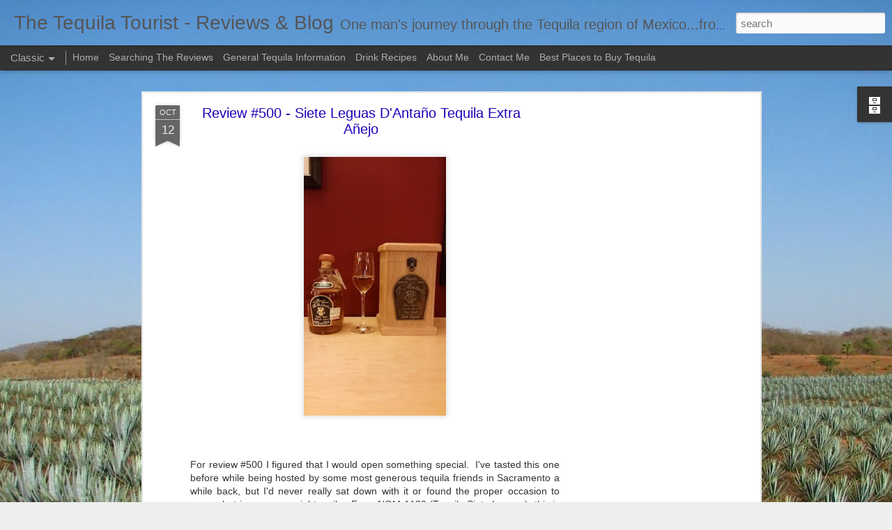

--- FILE ---
content_type: text/html; charset=UTF-8
request_url: http://www.tequilatourist.com/2016/10/review-500-siete-leguas-dantano-tequila.html
body_size: 5271
content:
<!DOCTYPE html>
<html class='v2' dir='ltr' lang='en'>
<head>
<link href='https://www.blogger.com/static/v1/widgets/335934321-css_bundle_v2.css' rel='stylesheet' type='text/css'/>
<meta content='text/html; charset=UTF-8' http-equiv='Content-Type'/>
<meta content='blogger' name='generator'/>
<link href='http://www.tequilatourist.com/favicon.ico' rel='icon' type='image/x-icon'/>
<link href='http://www.tequilatourist.com/2016/10/review-500-siete-leguas-dantano-tequila.html' rel='canonical'/>
<link rel="alternate" type="application/atom+xml" title="The Tequila Tourist - Reviews &amp; Blog - Atom" href="http://www.tequilatourist.com/feeds/posts/default" />
<link rel="alternate" type="application/rss+xml" title="The Tequila Tourist - Reviews &amp; Blog - RSS" href="http://www.tequilatourist.com/feeds/posts/default?alt=rss" />
<link rel="service.post" type="application/atom+xml" title="The Tequila Tourist - Reviews &amp; Blog - Atom" href="https://www.blogger.com/feeds/3277253936234151036/posts/default" />

<link rel="alternate" type="application/atom+xml" title="The Tequila Tourist - Reviews &amp; Blog - Atom" href="http://www.tequilatourist.com/feeds/9148096461609833904/comments/default" />
<!--Can't find substitution for tag [blog.ieCssRetrofitLinks]-->
<link href='https://blogger.googleusercontent.com/img/b/R29vZ2xl/AVvXsEiQ7XGRMOIxk3t1BVljN5wtuPj7wPN3RzDzajYF52KWiLufH1NLVZH6MUK6QRG9LktoaDv893sCu0_yPvQK0DmX4YPtycTkoYpM_GgCwv37P7018a8dxrIbD7SQKRgcRcpKraW1NutE_zE/s400/7L+Dantano.jpg' rel='image_src'/>
<meta content='http://www.tequilatourist.com/2016/10/review-500-siete-leguas-dantano-tequila.html' property='og:url'/>
<meta content='Review #500 - Siete Leguas D&#39;Antaño Tequila Extra Añejo' property='og:title'/>
<meta content='    For review #500 I figured that I would open something special.  I&#39;ve tasted this one before while being hosted by some most generous teq...' property='og:description'/>
<meta content='https://blogger.googleusercontent.com/img/b/R29vZ2xl/AVvXsEiQ7XGRMOIxk3t1BVljN5wtuPj7wPN3RzDzajYF52KWiLufH1NLVZH6MUK6QRG9LktoaDv893sCu0_yPvQK0DmX4YPtycTkoYpM_GgCwv37P7018a8dxrIbD7SQKRgcRcpKraW1NutE_zE/w1200-h630-p-k-no-nu/7L+Dantano.jpg' property='og:image'/>
<title>The Tequila Tourist - Reviews &amp; Blog: Review #500 - Siete Leguas D'Antaño Tequila Extra Añejo</title>
<meta content='!' name='fragment'/>
<meta content='dynamic' name='blogger-template'/>
<meta content='IE=9,chrome=1' http-equiv='X-UA-Compatible'/>
<meta content='initial-scale=1.0, maximum-scale=1.0, user-scalable=no, width=device-width' name='viewport'/>
<style id='page-skin-1' type='text/css'><!--
/*-----------------------------------------------
Blogger Template Style
Name: Dynamic Views
----------------------------------------------- */
/* Variable definitions
====================
<Variable name="keycolor" description="Main Color" type="color" default="#ffffff"
variants="#2b256f,#00b2b4,#4ba976,#696f00,#b38f00,#f07300,#d0422c,#f37a86,#7b5341"/>
<Group description="Page">
<Variable name="page.text.font" description="Font" type="font"
default="'Helvetica Neue Light', HelveticaNeue-Light, 'Helvetica Neue', Helvetica, Arial, sans-serif"/>
<Variable name="page.text.color" description="Text Color" type="color"
default="#333333" variants="#333333"/>
<Variable name="body.background.color" description="Background Color" type="color"
default="#EEEEEE"
variants="#dfdfea,#d9f4f4,#e4f2eb,#e9ead9,#f4eed9,#fdead9,#f8e3e0,#fdebed,#ebe5e3"/>
</Group>
<Variable name="body.background" description="Body Background" type="background"
color="#EEEEEE" default="$(color) none repeat scroll top left"/>
<Group description="Header">
<Variable name="header.background.color" description="Background Color" type="color"
default="#F3F3F3" variants="#F3F3F3"/>
</Group>
<Group description="Header Bar">
<Variable name="primary.color" description="Background Color" type="color"
default="#333333" variants="#2b256f,#00b2b4,#4ba976,#696f00,#b38f00,#f07300,#d0422c,#f37a86,#7b5341"/>
<Variable name="menu.font" description="Font" type="font"
default="'Helvetica Neue Light', HelveticaNeue-Light, 'Helvetica Neue', Helvetica, Arial, sans-serif"/>
<Variable name="menu.text.color" description="Text Color" type="color"
default="#FFFFFF" variants="#FFFFFF"/>
</Group>
<Group description="Links">
<Variable name="link.font" description="Link Text" type="font"
default="'Helvetica Neue Light', HelveticaNeue-Light, 'Helvetica Neue', Helvetica, Arial, sans-serif"/>
<Variable name="link.color" description="Link Color" type="color"
default="#009EB8"
variants="#2b256f,#00b2b4,#4ba976,#696f00,#b38f00,#f07300,#d0422c,#f37a86,#7b5341"/>
<Variable name="link.hover.color" description="Link Hover Color" type="color"
default="#009EB8"
variants="#2b256f,#00b2b4,#4ba976,#696f00,#b38f00,#f07300,#d0422c,#f37a86,#7b5341"/>
<Variable name="link.visited.color" description="Link Visited Color" type="color"
default="#009EB8"
variants="#2b256f,#00b2b4,#4ba976,#696f00,#b38f00,#f07300,#d0422c,#f37a86,#7b5341"/>
</Group>
<Group description="Blog Title">
<Variable name="blog.title.font" description="Font" type="font"
default="'Helvetica Neue Light', HelveticaNeue-Light, 'Helvetica Neue', Helvetica, Arial, sans-serif"/>
<Variable name="blog.title.color" description="Color" type="color"
default="#555555" variants="#555555"/>
</Group>
<Group description="Blog Description">
<Variable name="blog.description.font" description="Font" type="font"
default="'Helvetica Neue Light', HelveticaNeue-Light, 'Helvetica Neue', Helvetica, Arial, sans-serif"/>
<Variable name="blog.description.color" description="Color" type="color"
default="#555555" variants="#555555"/>
</Group>
<Group description="Post Title">
<Variable name="post.title.font" description="Font" type="font"
default="'Helvetica Neue Light', HelveticaNeue-Light, 'Helvetica Neue', Helvetica, Arial, sans-serif"/>
<Variable name="post.title.color" description="Color" type="color"
default="#333333" variants="#333333"/>
</Group>
<Group description="Date Ribbon">
<Variable name="ribbon.color" description="Color" type="color"
default="#666666" variants="#2b256f,#00b2b4,#4ba976,#696f00,#b38f00,#f07300,#d0422c,#f37a86,#7b5341"/>
<Variable name="ribbon.hover.color" description="Hover Color" type="color"
default="#AD3A2B" variants="#AD3A2B"/>
</Group>
<Variable name="blitzview" description="Initial view type" type="string" default="sidebar"/>
*/
/* BEGIN CUT */
{
"font:Text": "'Helvetica Neue Light', HelveticaNeue-Light, 'Helvetica Neue', Helvetica, Arial, sans-serif",
"color:Text": "#333333",
"image:Background": "#EEEEEE url(http://1.bp.blogspot.com/-up7o4YRovmk/T6Gn2lg7x_I/AAAAAAAABiY/BV9afignrdY/s1600/IMG_3548.JPG) repeat-y scroll top center",
"color:Background": "#EEEEEE",
"color:Header Background": "#F3F3F3",
"color:Primary": "#333333",
"color:Menu Text": "#FFFFFF",
"font:Menu": "'Helvetica Neue Light', HelveticaNeue-Light, 'Helvetica Neue', Helvetica, Arial, sans-serif",
"font:Link": "'Helvetica Neue Light', HelveticaNeue-Light, 'Helvetica Neue', Helvetica, Arial, sans-serif",
"color:Link": "#009EB8",
"color:Link Visited": "#009EB8",
"color:Link Hover": "#009EB8",
"font:Blog Title": "normal normal 100% Impact, sans-serif",
"color:Blog Title": "#555555",
"font:Blog Description": "normal normal 12px Arial, Tahoma, Helvetica, FreeSans, sans-serif",
"color:Blog Description": "#555555",
"font:Post Title": "italic bold 100% Arial, Tahoma, Helvetica, FreeSans, sans-serif",
"color:Post Title": "#1900b8",
"color:Ribbon": "#666666",
"color:Ribbon Hover": "#AD3A2B",
"view": "classic"
}
/* END CUT */

--></style>
<style id='template-skin-1' type='text/css'><!--
body {
min-width: 960px;
}
.column-center-outer {
margin-top: 46px;
}
.content-outer, .content-fauxcolumn-outer, .region-inner {
min-width: 960px;
max-width: 960px;
_width: 960px;
}
.main-inner .columns {
padding-left: 0;
padding-right: 310px;
}
.main-inner .fauxcolumn-center-outer {
left: 0;
right: 310px;
/* IE6 does not respect left and right together */
_width: expression(this.parentNode.offsetWidth -
parseInt("0") -
parseInt("310px") + 'px');
}
.main-inner .fauxcolumn-left-outer {
width: 0;
}
.main-inner .fauxcolumn-right-outer {
width: 310px;
}
.main-inner .column-left-outer {
width: 0;
right: 100%;
margin-left: -0;
}
.main-inner .column-right-outer {
width: 310px;
margin-right: -310px;
}
#layout {
min-width: 0;
}
#layout .content-outer {
min-width: 0;
width: 800px;
}
#layout .region-inner {
min-width: 0;
width: auto;
}
--></style>
<script src='//www.blogblog.com/dynamicviews/2dfa401275732ff9/js/common.js' type='text/javascript'></script>
<script src='//www.blogblog.com/dynamicviews/2dfa401275732ff9/js/classic.js' type='text/javascript'></script>
<script src='//www.blogblog.com/dynamicviews/4224c15c4e7c9321/js/comments.js'></script>
<script type='text/javascript'>
        (function(i,s,o,g,r,a,m){i['GoogleAnalyticsObject']=r;i[r]=i[r]||function(){
        (i[r].q=i[r].q||[]).push(arguments)},i[r].l=1*new Date();a=s.createElement(o),
        m=s.getElementsByTagName(o)[0];a.async=1;a.src=g;m.parentNode.insertBefore(a,m)
        })(window,document,'script','https://www.google-analytics.com/analytics.js','ga');
        ga('create', 'UA-34294270-1', 'auto', 'blogger');
        ga('blogger.send', 'pageview');
      </script>
<link href='https://www.blogger.com/dyn-css/authorization.css?targetBlogID=3277253936234151036&amp;zx=c603b5cc-142b-49fd-bec7-8aee432dbfb4' media='none' onload='if(media!=&#39;all&#39;)media=&#39;all&#39;' rel='stylesheet'/><noscript><link href='https://www.blogger.com/dyn-css/authorization.css?targetBlogID=3277253936234151036&amp;zx=c603b5cc-142b-49fd-bec7-8aee432dbfb4' rel='stylesheet'/></noscript>
<meta name='google-adsense-platform-account' content='ca-host-pub-1556223355139109'/>
<meta name='google-adsense-platform-domain' content='blogspot.com'/>

<!-- data-ad-client=ca-pub-2542780461161407 -->

</head>
<body class='variant-classic'>
<div class='content'>
<div class='content-outer'>
<div class='fauxborder-left content-fauxborder-left'>
<div class='content-inner'>
<div class='main-outer'>
<div class='fauxborder-left main-fauxborder-left'>
<div class='region-inner main-inner'>
<div class='columns fauxcolumns'>
<div class='column-center-outer'>
<div class='column-center-inner'>
<div class='main section' id='main'>
</div>
</div>
</div>
<div class='column-right-outer'>
<div class='column-right-inner'>
<aside>
<div class='sidebar section' id='sidebar-right-1'>
</div>
</aside>
</div>
</div>
<div style='clear: both'></div>
</div>
</div>
</div>
</div>
</div>
</div>
</div>
</div>
<script language='javascript' type='text/javascript'>
        window.onload = function() {
          blogger.ui().configure().view();
        };
      </script>

<script type="text/javascript" src="https://www.blogger.com/static/v1/widgets/3845888474-widgets.js"></script>
<script type='text/javascript'>
window['__wavt'] = 'AOuZoY6jaNd1v3y0MyEaU20mIZ26NWPybA:1768366991647';_WidgetManager._Init('//www.blogger.com/rearrange?blogID\x3d3277253936234151036','//www.tequilatourist.com/2016/10/review-500-siete-leguas-dantano-tequila.html','3277253936234151036');
_WidgetManager._SetDataContext([{'name': 'blog', 'data': {'blogId': '3277253936234151036', 'title': 'The Tequila Tourist - Reviews \x26amp; Blog', 'url': 'http://www.tequilatourist.com/2016/10/review-500-siete-leguas-dantano-tequila.html', 'canonicalUrl': 'http://www.tequilatourist.com/2016/10/review-500-siete-leguas-dantano-tequila.html', 'homepageUrl': 'http://www.tequilatourist.com/', 'searchUrl': 'http://www.tequilatourist.com/search', 'canonicalHomepageUrl': 'http://www.tequilatourist.com/', 'blogspotFaviconUrl': 'http://www.tequilatourist.com/favicon.ico', 'bloggerUrl': 'https://www.blogger.com', 'hasCustomDomain': true, 'httpsEnabled': false, 'enabledCommentProfileImages': true, 'gPlusViewType': 'FILTERED_POSTMOD', 'adultContent': false, 'analyticsAccountNumber': 'UA-34294270-1', 'encoding': 'UTF-8', 'locale': 'en', 'localeUnderscoreDelimited': 'en', 'languageDirection': 'ltr', 'isPrivate': false, 'isMobile': false, 'isMobileRequest': false, 'mobileClass': '', 'isPrivateBlog': false, 'isDynamicViewsAvailable': true, 'feedLinks': '\x3clink rel\x3d\x22alternate\x22 type\x3d\x22application/atom+xml\x22 title\x3d\x22The Tequila Tourist - Reviews \x26amp; Blog - Atom\x22 href\x3d\x22http://www.tequilatourist.com/feeds/posts/default\x22 /\x3e\n\x3clink rel\x3d\x22alternate\x22 type\x3d\x22application/rss+xml\x22 title\x3d\x22The Tequila Tourist - Reviews \x26amp; Blog - RSS\x22 href\x3d\x22http://www.tequilatourist.com/feeds/posts/default?alt\x3drss\x22 /\x3e\n\x3clink rel\x3d\x22service.post\x22 type\x3d\x22application/atom+xml\x22 title\x3d\x22The Tequila Tourist - Reviews \x26amp; Blog - Atom\x22 href\x3d\x22https://www.blogger.com/feeds/3277253936234151036/posts/default\x22 /\x3e\n\n\x3clink rel\x3d\x22alternate\x22 type\x3d\x22application/atom+xml\x22 title\x3d\x22The Tequila Tourist - Reviews \x26amp; Blog - Atom\x22 href\x3d\x22http://www.tequilatourist.com/feeds/9148096461609833904/comments/default\x22 /\x3e\n', 'meTag': '', 'adsenseClientId': 'ca-pub-2542780461161407', 'adsenseHostId': 'ca-host-pub-1556223355139109', 'adsenseHasAds': true, 'adsenseAutoAds': false, 'boqCommentIframeForm': true, 'loginRedirectParam': '', 'view': '', 'dynamicViewsCommentsSrc': '//www.blogblog.com/dynamicviews/4224c15c4e7c9321/js/comments.js', 'dynamicViewsScriptSrc': '//www.blogblog.com/dynamicviews/2dfa401275732ff9', 'plusOneApiSrc': 'https://apis.google.com/js/platform.js', 'disableGComments': true, 'interstitialAccepted': false, 'sharing': {'platforms': [{'name': 'Get link', 'key': 'link', 'shareMessage': 'Get link', 'target': ''}, {'name': 'Facebook', 'key': 'facebook', 'shareMessage': 'Share to Facebook', 'target': 'facebook'}, {'name': 'BlogThis!', 'key': 'blogThis', 'shareMessage': 'BlogThis!', 'target': 'blog'}, {'name': 'X', 'key': 'twitter', 'shareMessage': 'Share to X', 'target': 'twitter'}, {'name': 'Pinterest', 'key': 'pinterest', 'shareMessage': 'Share to Pinterest', 'target': 'pinterest'}, {'name': 'Email', 'key': 'email', 'shareMessage': 'Email', 'target': 'email'}], 'disableGooglePlus': true, 'googlePlusShareButtonWidth': 0, 'googlePlusBootstrap': '\x3cscript type\x3d\x22text/javascript\x22\x3ewindow.___gcfg \x3d {\x27lang\x27: \x27en\x27};\x3c/script\x3e'}, 'hasCustomJumpLinkMessage': false, 'jumpLinkMessage': 'Read more', 'pageType': 'item', 'postId': '9148096461609833904', 'postImageThumbnailUrl': 'https://blogger.googleusercontent.com/img/b/R29vZ2xl/AVvXsEiQ7XGRMOIxk3t1BVljN5wtuPj7wPN3RzDzajYF52KWiLufH1NLVZH6MUK6QRG9LktoaDv893sCu0_yPvQK0DmX4YPtycTkoYpM_GgCwv37P7018a8dxrIbD7SQKRgcRcpKraW1NutE_zE/s72-c/7L+Dantano.jpg', 'postImageUrl': 'https://blogger.googleusercontent.com/img/b/R29vZ2xl/AVvXsEiQ7XGRMOIxk3t1BVljN5wtuPj7wPN3RzDzajYF52KWiLufH1NLVZH6MUK6QRG9LktoaDv893sCu0_yPvQK0DmX4YPtycTkoYpM_GgCwv37P7018a8dxrIbD7SQKRgcRcpKraW1NutE_zE/s400/7L+Dantano.jpg', 'pageName': 'Review #500 - Siete Leguas D\x27Anta\xf1o Tequila Extra A\xf1ejo', 'pageTitle': 'The Tequila Tourist - Reviews \x26amp; Blog: Review #500 - Siete Leguas D\x27Anta\xf1o Tequila Extra A\xf1ejo'}}, {'name': 'features', 'data': {}}, {'name': 'messages', 'data': {'edit': 'Edit', 'linkCopiedToClipboard': 'Link copied to clipboard!', 'ok': 'Ok', 'postLink': 'Post Link'}}, {'name': 'skin', 'data': {'vars': {'link_color': '#009EB8', 'post_title_color': '#1900b8', 'blog_description_font': 'normal normal 12px Arial, Tahoma, Helvetica, FreeSans, sans-serif', 'body_background_color': '#EEEEEE', 'ribbon_color': '#666666', 'body_background': '#EEEEEE url(http://1.bp.blogspot.com/-up7o4YRovmk/T6Gn2lg7x_I/AAAAAAAABiY/BV9afignrdY/s1600/IMG_3548.JPG) repeat-y scroll top center', 'blitzview': 'classic', 'link_visited_color': '#009EB8', 'link_hover_color': '#009EB8', 'header_background_color': '#F3F3F3', 'keycolor': '#ffffff', 'page_text_font': '\x27Helvetica Neue Light\x27, HelveticaNeue-Light, \x27Helvetica Neue\x27, Helvetica, Arial, sans-serif', 'blog_title_color': '#555555', 'ribbon_hover_color': '#AD3A2B', 'blog_title_font': 'normal normal 100% Impact, sans-serif', 'link_font': '\x27Helvetica Neue Light\x27, HelveticaNeue-Light, \x27Helvetica Neue\x27, Helvetica, Arial, sans-serif', 'menu_font': '\x27Helvetica Neue Light\x27, HelveticaNeue-Light, \x27Helvetica Neue\x27, Helvetica, Arial, sans-serif', 'primary_color': '#333333', 'page_text_color': '#333333', 'post_title_font': 'italic bold 100% Arial, Tahoma, Helvetica, FreeSans, sans-serif', 'blog_description_color': '#555555', 'menu_text_color': '#FFFFFF'}, 'override': '', 'url': 'blitz.css'}}, {'name': 'template', 'data': {'name': 'Dynamic Views', 'localizedName': 'Dynamic Views', 'isResponsive': false, 'isAlternateRendering': false, 'isCustom': false, 'variant': 'classic', 'variantId': 'classic'}}, {'name': 'view', 'data': {'classic': {'name': 'classic', 'url': '?view\x3dclassic'}, 'flipcard': {'name': 'flipcard', 'url': '?view\x3dflipcard'}, 'magazine': {'name': 'magazine', 'url': '?view\x3dmagazine'}, 'mosaic': {'name': 'mosaic', 'url': '?view\x3dmosaic'}, 'sidebar': {'name': 'sidebar', 'url': '?view\x3dsidebar'}, 'snapshot': {'name': 'snapshot', 'url': '?view\x3dsnapshot'}, 'timeslide': {'name': 'timeslide', 'url': '?view\x3dtimeslide'}, 'isMobile': false, 'title': 'Review #500 - Siete Leguas D\x27Anta\xf1o Tequila Extra A\xf1ejo', 'description': '    For review #500 I figured that I would open something special. \xa0I\x27ve tasted this one before while being hosted by some most generous teq...', 'featuredImage': 'https://blogger.googleusercontent.com/img/b/R29vZ2xl/AVvXsEiQ7XGRMOIxk3t1BVljN5wtuPj7wPN3RzDzajYF52KWiLufH1NLVZH6MUK6QRG9LktoaDv893sCu0_yPvQK0DmX4YPtycTkoYpM_GgCwv37P7018a8dxrIbD7SQKRgcRcpKraW1NutE_zE/s400/7L+Dantano.jpg', 'url': 'http://www.tequilatourist.com/2016/10/review-500-siete-leguas-dantano-tequila.html', 'type': 'item', 'isSingleItem': true, 'isMultipleItems': false, 'isError': false, 'isPage': false, 'isPost': true, 'isHomepage': false, 'isArchive': false, 'isLabelSearch': false, 'postId': 9148096461609833904}}]);
_WidgetManager._RegisterWidget('_BlogView', new _WidgetInfo('Blog1', 'main', document.getElementById('Blog1'), {'cmtInteractionsEnabled': false, 'lightboxEnabled': true, 'lightboxModuleUrl': 'https://www.blogger.com/static/v1/jsbin/2485970545-lbx.js', 'lightboxCssUrl': 'https://www.blogger.com/static/v1/v-css/828616780-lightbox_bundle.css'}, 'displayModeFull'));
_WidgetManager._RegisterWidget('_AdSenseView', new _WidgetInfo('AdSense1', 'sidebar-right-1', document.getElementById('AdSense1'), {}, 'displayModeFull'));
_WidgetManager._RegisterWidget('_PageListView', new _WidgetInfo('PageList1', 'sidebar-right-1', document.getElementById('PageList1'), {'title': 'Pages', 'links': [{'isCurrentPage': false, 'href': 'http://www.tequilatourist.com/', 'title': 'Home'}, {'isCurrentPage': false, 'href': 'http://www.tequilatourist.com/p/searching-reviews.html', 'id': '2355863441294676273', 'title': 'Searching The Reviews'}, {'isCurrentPage': false, 'href': 'http://www.tequilatourist.com/p/general-tequila-information.html', 'id': '4227408459720234761', 'title': 'General Tequila Information'}, {'isCurrentPage': false, 'href': 'http://www.tequilatourist.com/p/drink-recipes.html', 'id': '3515735028437960827', 'title': 'Drink Recipes'}, {'isCurrentPage': false, 'href': 'http://www.tequilatourist.com/p/about-me_13.html', 'id': '9062837003132838454', 'title': 'About Me'}, {'isCurrentPage': false, 'href': 'http://www.tequilatourist.com/p/contact-me.html', 'id': '8051755661435686061', 'title': 'Contact Me'}, {'isCurrentPage': false, 'href': 'http://www.tequilatourist.com/p/best-places-to-buy-tequila.html', 'id': '159219086308352108', 'title': 'Best Places to Buy Tequila'}], 'mobile': false, 'showPlaceholder': true, 'hasCurrentPage': false}, 'displayModeFull'));
_WidgetManager._RegisterWidget('_HeaderView', new _WidgetInfo('Header1', 'sidebar-right-1', document.getElementById('Header1'), {}, 'displayModeFull'));
_WidgetManager._RegisterWidget('_BlogArchiveView', new _WidgetInfo('BlogArchive1', 'sidebar-right-1', document.getElementById('BlogArchive1'), {'languageDirection': 'ltr', 'loadingMessage': 'Loading\x26hellip;'}, 'displayModeFull'));
_WidgetManager._RegisterWidget('_NavbarView', new _WidgetInfo('Navbar1', 'sidebar-right-1', document.getElementById('Navbar1'), {}, 'displayModeFull'));
</script>
</body>
</html>

--- FILE ---
content_type: text/html; charset=UTF-8
request_url: http://www.tequilatourist.com/2019/02/review-535-casazul-tequila-reposado.html?dynamicviews=1&v=0
body_size: 5228
content:
<!DOCTYPE html>
<html class='v2' dir='ltr' lang='en'>
<head>
<link href='https://www.blogger.com/static/v1/widgets/335934321-css_bundle_v2.css' rel='stylesheet' type='text/css'/>
<meta content='text/html; charset=UTF-8' http-equiv='Content-Type'/>
<meta content='blogger' name='generator'/>
<link href='http://www.tequilatourist.com/favicon.ico' rel='icon' type='image/x-icon'/>
<link href='http://www.tequilatourist.com/2019/02/review-535-casazul-tequila-reposado.html' rel='canonical'/>
<link rel="alternate" type="application/atom+xml" title="The Tequila Tourist - Reviews &amp; Blog - Atom" href="http://www.tequilatourist.com/feeds/posts/default" />
<link rel="alternate" type="application/rss+xml" title="The Tequila Tourist - Reviews &amp; Blog - RSS" href="http://www.tequilatourist.com/feeds/posts/default?alt=rss" />
<link rel="service.post" type="application/atom+xml" title="The Tequila Tourist - Reviews &amp; Blog - Atom" href="https://www.blogger.com/feeds/3277253936234151036/posts/default" />

<link rel="alternate" type="application/atom+xml" title="The Tequila Tourist - Reviews &amp; Blog - Atom" href="http://www.tequilatourist.com/feeds/8700672944977262481/comments/default" />
<!--Can't find substitution for tag [blog.ieCssRetrofitLinks]-->
<link href='https://blogger.googleusercontent.com/img/b/R29vZ2xl/AVvXsEiP0r_x5-5YnZA0-ntAQyv3GpCMyfSdDoaHDHKO2KajVnCkJb1VlOy1Ok2AKEbVxX9ZzOrmdkA9vuSK-k-7boGNLIXDG05lCPItq-lTBK6WTPjIu56V8_bwwHfy_DpBPB9DHsjOr9kJIRw/s400/casazul-tequila-reposado-1.jpg' rel='image_src'/>
<meta content='http://www.tequilatourist.com/2019/02/review-535-casazul-tequila-reposado.html' property='og:url'/>
<meta content='Review #535 - Casazul Tequila Reposado' property='og:title'/>
<meta content='    ( photo courtesy of Tequila Matchmaker )   There&#39;s a lot of fun aspects of writing about tequila.  The most obvious being that drinking ...' property='og:description'/>
<meta content='https://blogger.googleusercontent.com/img/b/R29vZ2xl/AVvXsEiP0r_x5-5YnZA0-ntAQyv3GpCMyfSdDoaHDHKO2KajVnCkJb1VlOy1Ok2AKEbVxX9ZzOrmdkA9vuSK-k-7boGNLIXDG05lCPItq-lTBK6WTPjIu56V8_bwwHfy_DpBPB9DHsjOr9kJIRw/w1200-h630-p-k-no-nu/casazul-tequila-reposado-1.jpg' property='og:image'/>
<title>The Tequila Tourist - Reviews &amp; Blog: Review #535 - Casazul Tequila Reposado</title>
<meta content='!' name='fragment'/>
<meta content='dynamic' name='blogger-template'/>
<meta content='IE=9,chrome=1' http-equiv='X-UA-Compatible'/>
<meta content='initial-scale=1.0, maximum-scale=1.0, user-scalable=no, width=device-width' name='viewport'/>
<style id='page-skin-1' type='text/css'><!--
/*-----------------------------------------------
Blogger Template Style
Name: Dynamic Views
----------------------------------------------- */
/* Variable definitions
====================
<Variable name="keycolor" description="Main Color" type="color" default="#ffffff"
variants="#2b256f,#00b2b4,#4ba976,#696f00,#b38f00,#f07300,#d0422c,#f37a86,#7b5341"/>
<Group description="Page">
<Variable name="page.text.font" description="Font" type="font"
default="'Helvetica Neue Light', HelveticaNeue-Light, 'Helvetica Neue', Helvetica, Arial, sans-serif"/>
<Variable name="page.text.color" description="Text Color" type="color"
default="#333333" variants="#333333"/>
<Variable name="body.background.color" description="Background Color" type="color"
default="#EEEEEE"
variants="#dfdfea,#d9f4f4,#e4f2eb,#e9ead9,#f4eed9,#fdead9,#f8e3e0,#fdebed,#ebe5e3"/>
</Group>
<Variable name="body.background" description="Body Background" type="background"
color="#EEEEEE" default="$(color) none repeat scroll top left"/>
<Group description="Header">
<Variable name="header.background.color" description="Background Color" type="color"
default="#F3F3F3" variants="#F3F3F3"/>
</Group>
<Group description="Header Bar">
<Variable name="primary.color" description="Background Color" type="color"
default="#333333" variants="#2b256f,#00b2b4,#4ba976,#696f00,#b38f00,#f07300,#d0422c,#f37a86,#7b5341"/>
<Variable name="menu.font" description="Font" type="font"
default="'Helvetica Neue Light', HelveticaNeue-Light, 'Helvetica Neue', Helvetica, Arial, sans-serif"/>
<Variable name="menu.text.color" description="Text Color" type="color"
default="#FFFFFF" variants="#FFFFFF"/>
</Group>
<Group description="Links">
<Variable name="link.font" description="Link Text" type="font"
default="'Helvetica Neue Light', HelveticaNeue-Light, 'Helvetica Neue', Helvetica, Arial, sans-serif"/>
<Variable name="link.color" description="Link Color" type="color"
default="#009EB8"
variants="#2b256f,#00b2b4,#4ba976,#696f00,#b38f00,#f07300,#d0422c,#f37a86,#7b5341"/>
<Variable name="link.hover.color" description="Link Hover Color" type="color"
default="#009EB8"
variants="#2b256f,#00b2b4,#4ba976,#696f00,#b38f00,#f07300,#d0422c,#f37a86,#7b5341"/>
<Variable name="link.visited.color" description="Link Visited Color" type="color"
default="#009EB8"
variants="#2b256f,#00b2b4,#4ba976,#696f00,#b38f00,#f07300,#d0422c,#f37a86,#7b5341"/>
</Group>
<Group description="Blog Title">
<Variable name="blog.title.font" description="Font" type="font"
default="'Helvetica Neue Light', HelveticaNeue-Light, 'Helvetica Neue', Helvetica, Arial, sans-serif"/>
<Variable name="blog.title.color" description="Color" type="color"
default="#555555" variants="#555555"/>
</Group>
<Group description="Blog Description">
<Variable name="blog.description.font" description="Font" type="font"
default="'Helvetica Neue Light', HelveticaNeue-Light, 'Helvetica Neue', Helvetica, Arial, sans-serif"/>
<Variable name="blog.description.color" description="Color" type="color"
default="#555555" variants="#555555"/>
</Group>
<Group description="Post Title">
<Variable name="post.title.font" description="Font" type="font"
default="'Helvetica Neue Light', HelveticaNeue-Light, 'Helvetica Neue', Helvetica, Arial, sans-serif"/>
<Variable name="post.title.color" description="Color" type="color"
default="#333333" variants="#333333"/>
</Group>
<Group description="Date Ribbon">
<Variable name="ribbon.color" description="Color" type="color"
default="#666666" variants="#2b256f,#00b2b4,#4ba976,#696f00,#b38f00,#f07300,#d0422c,#f37a86,#7b5341"/>
<Variable name="ribbon.hover.color" description="Hover Color" type="color"
default="#AD3A2B" variants="#AD3A2B"/>
</Group>
<Variable name="blitzview" description="Initial view type" type="string" default="sidebar"/>
*/
/* BEGIN CUT */
{
"font:Text": "'Helvetica Neue Light', HelveticaNeue-Light, 'Helvetica Neue', Helvetica, Arial, sans-serif",
"color:Text": "#333333",
"image:Background": "#EEEEEE url(http://1.bp.blogspot.com/-up7o4YRovmk/T6Gn2lg7x_I/AAAAAAAABiY/BV9afignrdY/s1600/IMG_3548.JPG) repeat-y scroll top center",
"color:Background": "#EEEEEE",
"color:Header Background": "#F3F3F3",
"color:Primary": "#333333",
"color:Menu Text": "#FFFFFF",
"font:Menu": "'Helvetica Neue Light', HelveticaNeue-Light, 'Helvetica Neue', Helvetica, Arial, sans-serif",
"font:Link": "'Helvetica Neue Light', HelveticaNeue-Light, 'Helvetica Neue', Helvetica, Arial, sans-serif",
"color:Link": "#009EB8",
"color:Link Visited": "#009EB8",
"color:Link Hover": "#009EB8",
"font:Blog Title": "normal normal 100% Impact, sans-serif",
"color:Blog Title": "#555555",
"font:Blog Description": "normal normal 12px Arial, Tahoma, Helvetica, FreeSans, sans-serif",
"color:Blog Description": "#555555",
"font:Post Title": "italic bold 100% Arial, Tahoma, Helvetica, FreeSans, sans-serif",
"color:Post Title": "#1900b8",
"color:Ribbon": "#666666",
"color:Ribbon Hover": "#AD3A2B",
"view": "classic"
}
/* END CUT */

--></style>
<style id='template-skin-1' type='text/css'><!--
body {
min-width: 960px;
}
.column-center-outer {
margin-top: 46px;
}
.content-outer, .content-fauxcolumn-outer, .region-inner {
min-width: 960px;
max-width: 960px;
_width: 960px;
}
.main-inner .columns {
padding-left: 0;
padding-right: 310px;
}
.main-inner .fauxcolumn-center-outer {
left: 0;
right: 310px;
/* IE6 does not respect left and right together */
_width: expression(this.parentNode.offsetWidth -
parseInt("0") -
parseInt("310px") + 'px');
}
.main-inner .fauxcolumn-left-outer {
width: 0;
}
.main-inner .fauxcolumn-right-outer {
width: 310px;
}
.main-inner .column-left-outer {
width: 0;
right: 100%;
margin-left: -0;
}
.main-inner .column-right-outer {
width: 310px;
margin-right: -310px;
}
#layout {
min-width: 0;
}
#layout .content-outer {
min-width: 0;
width: 800px;
}
#layout .region-inner {
min-width: 0;
width: auto;
}
--></style>
<script src='//www.blogblog.com/dynamicviews/2dfa401275732ff9/js/common.js' type='text/javascript'></script>
<script src='//www.blogblog.com/dynamicviews/2dfa401275732ff9/js/classic.js' type='text/javascript'></script>
<script src='//www.blogblog.com/dynamicviews/4224c15c4e7c9321/js/comments.js'></script>
<script type='text/javascript'>
        (function(i,s,o,g,r,a,m){i['GoogleAnalyticsObject']=r;i[r]=i[r]||function(){
        (i[r].q=i[r].q||[]).push(arguments)},i[r].l=1*new Date();a=s.createElement(o),
        m=s.getElementsByTagName(o)[0];a.async=1;a.src=g;m.parentNode.insertBefore(a,m)
        })(window,document,'script','https://www.google-analytics.com/analytics.js','ga');
        ga('create', 'UA-34294270-1', 'auto', 'blogger');
        ga('blogger.send', 'pageview');
      </script>
<link href='https://www.blogger.com/dyn-css/authorization.css?targetBlogID=3277253936234151036&amp;zx=c603b5cc-142b-49fd-bec7-8aee432dbfb4' media='none' onload='if(media!=&#39;all&#39;)media=&#39;all&#39;' rel='stylesheet'/><noscript><link href='https://www.blogger.com/dyn-css/authorization.css?targetBlogID=3277253936234151036&amp;zx=c603b5cc-142b-49fd-bec7-8aee432dbfb4' rel='stylesheet'/></noscript>
<meta name='google-adsense-platform-account' content='ca-host-pub-1556223355139109'/>
<meta name='google-adsense-platform-domain' content='blogspot.com'/>

<!-- data-ad-client=ca-pub-2542780461161407 -->

</head>
<body class='variant-classic'>
<div class='content'>
<div class='content-outer'>
<div class='fauxborder-left content-fauxborder-left'>
<div class='content-inner'>
<div class='main-outer'>
<div class='fauxborder-left main-fauxborder-left'>
<div class='region-inner main-inner'>
<div class='columns fauxcolumns'>
<div class='column-center-outer'>
<div class='column-center-inner'>
<div class='main section' id='main'>
</div>
</div>
</div>
<div class='column-right-outer'>
<div class='column-right-inner'>
<aside>
<div class='sidebar section' id='sidebar-right-1'>
</div>
</aside>
</div>
</div>
<div style='clear: both'></div>
</div>
</div>
</div>
</div>
</div>
</div>
</div>
</div>
<script language='javascript' type='text/javascript'>
        window.onload = function() {
          blogger.ui().configure().view();
        };
      </script>

<script type="text/javascript" src="https://www.blogger.com/static/v1/widgets/3845888474-widgets.js"></script>
<script type='text/javascript'>
window['__wavt'] = 'AOuZoY7GmD-br1kjrubrRy4ThZH0j0wBdQ:1768538413861';_WidgetManager._Init('//www.blogger.com/rearrange?blogID\x3d3277253936234151036','//www.tequilatourist.com/2019/02/review-535-casazul-tequila-reposado.html','3277253936234151036');
_WidgetManager._SetDataContext([{'name': 'blog', 'data': {'blogId': '3277253936234151036', 'title': 'The Tequila Tourist - Reviews \x26amp; Blog', 'url': 'http://www.tequilatourist.com/2019/02/review-535-casazul-tequila-reposado.html', 'canonicalUrl': 'http://www.tequilatourist.com/2019/02/review-535-casazul-tequila-reposado.html', 'homepageUrl': 'http://www.tequilatourist.com/', 'searchUrl': 'http://www.tequilatourist.com/search', 'canonicalHomepageUrl': 'http://www.tequilatourist.com/', 'blogspotFaviconUrl': 'http://www.tequilatourist.com/favicon.ico', 'bloggerUrl': 'https://www.blogger.com', 'hasCustomDomain': true, 'httpsEnabled': false, 'enabledCommentProfileImages': true, 'gPlusViewType': 'FILTERED_POSTMOD', 'adultContent': false, 'analyticsAccountNumber': 'UA-34294270-1', 'encoding': 'UTF-8', 'locale': 'en', 'localeUnderscoreDelimited': 'en', 'languageDirection': 'ltr', 'isPrivate': false, 'isMobile': false, 'isMobileRequest': false, 'mobileClass': '', 'isPrivateBlog': false, 'isDynamicViewsAvailable': true, 'feedLinks': '\x3clink rel\x3d\x22alternate\x22 type\x3d\x22application/atom+xml\x22 title\x3d\x22The Tequila Tourist - Reviews \x26amp; Blog - Atom\x22 href\x3d\x22http://www.tequilatourist.com/feeds/posts/default\x22 /\x3e\n\x3clink rel\x3d\x22alternate\x22 type\x3d\x22application/rss+xml\x22 title\x3d\x22The Tequila Tourist - Reviews \x26amp; Blog - RSS\x22 href\x3d\x22http://www.tequilatourist.com/feeds/posts/default?alt\x3drss\x22 /\x3e\n\x3clink rel\x3d\x22service.post\x22 type\x3d\x22application/atom+xml\x22 title\x3d\x22The Tequila Tourist - Reviews \x26amp; Blog - Atom\x22 href\x3d\x22https://www.blogger.com/feeds/3277253936234151036/posts/default\x22 /\x3e\n\n\x3clink rel\x3d\x22alternate\x22 type\x3d\x22application/atom+xml\x22 title\x3d\x22The Tequila Tourist - Reviews \x26amp; Blog - Atom\x22 href\x3d\x22http://www.tequilatourist.com/feeds/8700672944977262481/comments/default\x22 /\x3e\n', 'meTag': '', 'adsenseClientId': 'ca-pub-2542780461161407', 'adsenseHostId': 'ca-host-pub-1556223355139109', 'adsenseHasAds': true, 'adsenseAutoAds': false, 'boqCommentIframeForm': true, 'loginRedirectParam': '', 'view': '', 'dynamicViewsCommentsSrc': '//www.blogblog.com/dynamicviews/4224c15c4e7c9321/js/comments.js', 'dynamicViewsScriptSrc': '//www.blogblog.com/dynamicviews/2dfa401275732ff9', 'plusOneApiSrc': 'https://apis.google.com/js/platform.js', 'disableGComments': true, 'interstitialAccepted': false, 'sharing': {'platforms': [{'name': 'Get link', 'key': 'link', 'shareMessage': 'Get link', 'target': ''}, {'name': 'Facebook', 'key': 'facebook', 'shareMessage': 'Share to Facebook', 'target': 'facebook'}, {'name': 'BlogThis!', 'key': 'blogThis', 'shareMessage': 'BlogThis!', 'target': 'blog'}, {'name': 'X', 'key': 'twitter', 'shareMessage': 'Share to X', 'target': 'twitter'}, {'name': 'Pinterest', 'key': 'pinterest', 'shareMessage': 'Share to Pinterest', 'target': 'pinterest'}, {'name': 'Email', 'key': 'email', 'shareMessage': 'Email', 'target': 'email'}], 'disableGooglePlus': true, 'googlePlusShareButtonWidth': 0, 'googlePlusBootstrap': '\x3cscript type\x3d\x22text/javascript\x22\x3ewindow.___gcfg \x3d {\x27lang\x27: \x27en\x27};\x3c/script\x3e'}, 'hasCustomJumpLinkMessage': false, 'jumpLinkMessage': 'Read more', 'pageType': 'item', 'postId': '8700672944977262481', 'postImageThumbnailUrl': 'https://blogger.googleusercontent.com/img/b/R29vZ2xl/AVvXsEiP0r_x5-5YnZA0-ntAQyv3GpCMyfSdDoaHDHKO2KajVnCkJb1VlOy1Ok2AKEbVxX9ZzOrmdkA9vuSK-k-7boGNLIXDG05lCPItq-lTBK6WTPjIu56V8_bwwHfy_DpBPB9DHsjOr9kJIRw/s72-c/casazul-tequila-reposado-1.jpg', 'postImageUrl': 'https://blogger.googleusercontent.com/img/b/R29vZ2xl/AVvXsEiP0r_x5-5YnZA0-ntAQyv3GpCMyfSdDoaHDHKO2KajVnCkJb1VlOy1Ok2AKEbVxX9ZzOrmdkA9vuSK-k-7boGNLIXDG05lCPItq-lTBK6WTPjIu56V8_bwwHfy_DpBPB9DHsjOr9kJIRw/s400/casazul-tequila-reposado-1.jpg', 'pageName': 'Review #535 - Casazul Tequila Reposado', 'pageTitle': 'The Tequila Tourist - Reviews \x26amp; Blog: Review #535 - Casazul Tequila Reposado'}}, {'name': 'features', 'data': {}}, {'name': 'messages', 'data': {'edit': 'Edit', 'linkCopiedToClipboard': 'Link copied to clipboard!', 'ok': 'Ok', 'postLink': 'Post Link'}}, {'name': 'skin', 'data': {'vars': {'link_color': '#009EB8', 'post_title_color': '#1900b8', 'blog_description_font': 'normal normal 12px Arial, Tahoma, Helvetica, FreeSans, sans-serif', 'body_background_color': '#EEEEEE', 'ribbon_color': '#666666', 'body_background': '#EEEEEE url(http://1.bp.blogspot.com/-up7o4YRovmk/T6Gn2lg7x_I/AAAAAAAABiY/BV9afignrdY/s1600/IMG_3548.JPG) repeat-y scroll top center', 'blitzview': 'classic', 'link_visited_color': '#009EB8', 'link_hover_color': '#009EB8', 'header_background_color': '#F3F3F3', 'keycolor': '#ffffff', 'page_text_font': '\x27Helvetica Neue Light\x27, HelveticaNeue-Light, \x27Helvetica Neue\x27, Helvetica, Arial, sans-serif', 'blog_title_color': '#555555', 'ribbon_hover_color': '#AD3A2B', 'blog_title_font': 'normal normal 100% Impact, sans-serif', 'link_font': '\x27Helvetica Neue Light\x27, HelveticaNeue-Light, \x27Helvetica Neue\x27, Helvetica, Arial, sans-serif', 'menu_font': '\x27Helvetica Neue Light\x27, HelveticaNeue-Light, \x27Helvetica Neue\x27, Helvetica, Arial, sans-serif', 'primary_color': '#333333', 'page_text_color': '#333333', 'post_title_font': 'italic bold 100% Arial, Tahoma, Helvetica, FreeSans, sans-serif', 'blog_description_color': '#555555', 'menu_text_color': '#FFFFFF'}, 'override': '', 'url': 'blitz.css'}}, {'name': 'template', 'data': {'name': 'Dynamic Views', 'localizedName': 'Dynamic Views', 'isResponsive': false, 'isAlternateRendering': false, 'isCustom': false, 'variant': 'classic', 'variantId': 'classic'}}, {'name': 'view', 'data': {'classic': {'name': 'classic', 'url': '?view\x3dclassic'}, 'flipcard': {'name': 'flipcard', 'url': '?view\x3dflipcard'}, 'magazine': {'name': 'magazine', 'url': '?view\x3dmagazine'}, 'mosaic': {'name': 'mosaic', 'url': '?view\x3dmosaic'}, 'sidebar': {'name': 'sidebar', 'url': '?view\x3dsidebar'}, 'snapshot': {'name': 'snapshot', 'url': '?view\x3dsnapshot'}, 'timeslide': {'name': 'timeslide', 'url': '?view\x3dtimeslide'}, 'isMobile': false, 'title': 'Review #535 - Casazul Tequila Reposado', 'description': '    ( photo courtesy of Tequila Matchmaker )   There\x27s a lot of fun aspects of writing about tequila.\xa0 The most obvious being that drinking ...', 'featuredImage': 'https://blogger.googleusercontent.com/img/b/R29vZ2xl/AVvXsEiP0r_x5-5YnZA0-ntAQyv3GpCMyfSdDoaHDHKO2KajVnCkJb1VlOy1Ok2AKEbVxX9ZzOrmdkA9vuSK-k-7boGNLIXDG05lCPItq-lTBK6WTPjIu56V8_bwwHfy_DpBPB9DHsjOr9kJIRw/s400/casazul-tequila-reposado-1.jpg', 'url': 'http://www.tequilatourist.com/2019/02/review-535-casazul-tequila-reposado.html', 'type': 'item', 'isSingleItem': true, 'isMultipleItems': false, 'isError': false, 'isPage': false, 'isPost': true, 'isHomepage': false, 'isArchive': false, 'isLabelSearch': false, 'postId': 8700672944977262481}}]);
_WidgetManager._RegisterWidget('_BlogView', new _WidgetInfo('Blog1', 'main', document.getElementById('Blog1'), {'cmtInteractionsEnabled': false, 'lightboxEnabled': true, 'lightboxModuleUrl': 'https://www.blogger.com/static/v1/jsbin/4049919853-lbx.js', 'lightboxCssUrl': 'https://www.blogger.com/static/v1/v-css/828616780-lightbox_bundle.css'}, 'displayModeFull'));
_WidgetManager._RegisterWidget('_AdSenseView', new _WidgetInfo('AdSense1', 'sidebar-right-1', document.getElementById('AdSense1'), {}, 'displayModeFull'));
_WidgetManager._RegisterWidget('_PageListView', new _WidgetInfo('PageList1', 'sidebar-right-1', document.getElementById('PageList1'), {'title': 'Pages', 'links': [{'isCurrentPage': false, 'href': 'http://www.tequilatourist.com/', 'title': 'Home'}, {'isCurrentPage': false, 'href': 'http://www.tequilatourist.com/p/searching-reviews.html', 'id': '2355863441294676273', 'title': 'Searching The Reviews'}, {'isCurrentPage': false, 'href': 'http://www.tequilatourist.com/p/general-tequila-information.html', 'id': '4227408459720234761', 'title': 'General Tequila Information'}, {'isCurrentPage': false, 'href': 'http://www.tequilatourist.com/p/drink-recipes.html', 'id': '3515735028437960827', 'title': 'Drink Recipes'}, {'isCurrentPage': false, 'href': 'http://www.tequilatourist.com/p/about-me_13.html', 'id': '9062837003132838454', 'title': 'About Me'}, {'isCurrentPage': false, 'href': 'http://www.tequilatourist.com/p/contact-me.html', 'id': '8051755661435686061', 'title': 'Contact Me'}, {'isCurrentPage': false, 'href': 'http://www.tequilatourist.com/p/best-places-to-buy-tequila.html', 'id': '159219086308352108', 'title': 'Best Places to Buy Tequila'}], 'mobile': false, 'showPlaceholder': true, 'hasCurrentPage': false}, 'displayModeFull'));
_WidgetManager._RegisterWidget('_HeaderView', new _WidgetInfo('Header1', 'sidebar-right-1', document.getElementById('Header1'), {}, 'displayModeFull'));
_WidgetManager._RegisterWidget('_BlogArchiveView', new _WidgetInfo('BlogArchive1', 'sidebar-right-1', document.getElementById('BlogArchive1'), {'languageDirection': 'ltr', 'loadingMessage': 'Loading\x26hellip;'}, 'displayModeFull'));
_WidgetManager._RegisterWidget('_NavbarView', new _WidgetInfo('Navbar1', 'sidebar-right-1', document.getElementById('Navbar1'), {}, 'displayModeFull'));
</script>
</body>
</html>

--- FILE ---
content_type: text/html; charset=utf-8
request_url: https://www.google.com/recaptcha/api2/aframe
body_size: 267
content:
<!DOCTYPE HTML><html><head><meta http-equiv="content-type" content="text/html; charset=UTF-8"></head><body><script nonce="mCzgIdpOcVJqLrIg0ZPyAQ">/** Anti-fraud and anti-abuse applications only. See google.com/recaptcha */ try{var clients={'sodar':'https://pagead2.googlesyndication.com/pagead/sodar?'};window.addEventListener("message",function(a){try{if(a.source===window.parent){var b=JSON.parse(a.data);var c=clients[b['id']];if(c){var d=document.createElement('img');d.src=c+b['params']+'&rc='+(localStorage.getItem("rc::a")?sessionStorage.getItem("rc::b"):"");window.document.body.appendChild(d);sessionStorage.setItem("rc::e",parseInt(sessionStorage.getItem("rc::e")||0)+1);localStorage.setItem("rc::h",'1768645315253');}}}catch(b){}});window.parent.postMessage("_grecaptcha_ready", "*");}catch(b){}</script></body></html>

--- FILE ---
content_type: text/plain
request_url: https://www.google-analytics.com/j/collect?v=1&_v=j102&a=684015516&t=pageview&_s=1&dl=http%3A%2F%2Fwww.tequilatourist.com%2F2016%2F10%2Freview-500-siete-leguas-dantano-tequila.html&ul=en-us%40posix&dt=The%20Tequila%20Tourist%20-%20Reviews%20%26%20Blog%3A%20Review%20%23500%20-%20Siete%20Leguas%20D%27Anta%C3%B1o%20Tequila%20Extra%20A%C3%B1ejo&sr=1280x720&vp=1280x720&_u=IEBAAEABAAAAACAAI~&jid=2141764384&gjid=877641414&cid=690679480.1768645312&tid=UA-34294270-1&_gid=1339029122.1768645312&_r=1&_slc=1&z=493356600
body_size: -452
content:
2,cG-94JFCFL15H

--- FILE ---
content_type: text/javascript; charset=UTF-8
request_url: http://www.tequilatourist.com/?v=0&action=initial&widgetId=BlogArchive1&responseType=js&xssi_token=AOuZoY6jaNd1v3y0MyEaU20mIZ26NWPybA%3A1768366991647
body_size: 1449
content:
try {
_WidgetManager._HandleControllerResult('BlogArchive1', 'initial',{'url': 'http://www.tequilatourist.com/search?updated-min\x3d1969-12-31T18:00:00-06:00\x26updated-max\x3d292278994-08-17T07:12:55Z\x26max-results\x3d50', 'name': 'All Posts', 'expclass': 'expanded', 'toggleId': 'ALL-0', 'post-count': 534, 'data': [{'url': 'http://www.tequilatourist.com/2019/', 'name': '2019', 'expclass': 'expanded', 'toggleId': 'YEARLY-1546322400000', 'post-count': 2, 'data': [{'url': 'http://www.tequilatourist.com/2019/02/', 'name': 'February', 'expclass': 'expanded', 'toggleId': 'MONTHLY-1549000800000', 'post-count': 1, 'posts': [{'title': 'Review #535 - Casazul Tequila Reposado', 'url': 'http://www.tequilatourist.com/2019/02/review-535-casazul-tequila-reposado.html'}]}, {'url': 'http://www.tequilatourist.com/2019/01/', 'name': 'January', 'expclass': 'collapsed', 'toggleId': 'MONTHLY-1546322400000', 'post-count': 1}]}, {'url': 'http://www.tequilatourist.com/2018/', 'name': '2018', 'expclass': 'collapsed', 'toggleId': 'YEARLY-1514786400000', 'post-count': 17, 'data': [{'url': 'http://www.tequilatourist.com/2018/12/', 'name': 'December', 'expclass': 'collapsed', 'toggleId': 'MONTHLY-1543644000000', 'post-count': 2}, {'url': 'http://www.tequilatourist.com/2018/11/', 'name': 'November', 'expclass': 'collapsed', 'toggleId': 'MONTHLY-1541048400000', 'post-count': 1}, {'url': 'http://www.tequilatourist.com/2018/10/', 'name': 'October', 'expclass': 'collapsed', 'toggleId': 'MONTHLY-1538370000000', 'post-count': 2}, {'url': 'http://www.tequilatourist.com/2018/08/', 'name': 'August', 'expclass': 'collapsed', 'toggleId': 'MONTHLY-1533099600000', 'post-count': 2}, {'url': 'http://www.tequilatourist.com/2018/07/', 'name': 'July', 'expclass': 'collapsed', 'toggleId': 'MONTHLY-1530421200000', 'post-count': 1}, {'url': 'http://www.tequilatourist.com/2018/06/', 'name': 'June', 'expclass': 'collapsed', 'toggleId': 'MONTHLY-1527829200000', 'post-count': 2}, {'url': 'http://www.tequilatourist.com/2018/05/', 'name': 'May', 'expclass': 'collapsed', 'toggleId': 'MONTHLY-1525150800000', 'post-count': 1}, {'url': 'http://www.tequilatourist.com/2018/04/', 'name': 'April', 'expclass': 'collapsed', 'toggleId': 'MONTHLY-1522558800000', 'post-count': 2}, {'url': 'http://www.tequilatourist.com/2018/03/', 'name': 'March', 'expclass': 'collapsed', 'toggleId': 'MONTHLY-1519884000000', 'post-count': 1}, {'url': 'http://www.tequilatourist.com/2018/02/', 'name': 'February', 'expclass': 'collapsed', 'toggleId': 'MONTHLY-1517464800000', 'post-count': 1}, {'url': 'http://www.tequilatourist.com/2018/01/', 'name': 'January', 'expclass': 'collapsed', 'toggleId': 'MONTHLY-1514786400000', 'post-count': 2}]}, {'url': 'http://www.tequilatourist.com/2017/', 'name': '2017', 'expclass': 'collapsed', 'toggleId': 'YEARLY-1483250400000', 'post-count': 12, 'data': [{'url': 'http://www.tequilatourist.com/2017/12/', 'name': 'December', 'expclass': 'collapsed', 'toggleId': 'MONTHLY-1512108000000', 'post-count': 1}, {'url': 'http://www.tequilatourist.com/2017/11/', 'name': 'November', 'expclass': 'collapsed', 'toggleId': 'MONTHLY-1509512400000', 'post-count': 1}, {'url': 'http://www.tequilatourist.com/2017/09/', 'name': 'September', 'expclass': 'collapsed', 'toggleId': 'MONTHLY-1504242000000', 'post-count': 1}, {'url': 'http://www.tequilatourist.com/2017/07/', 'name': 'July', 'expclass': 'collapsed', 'toggleId': 'MONTHLY-1498885200000', 'post-count': 2}, {'url': 'http://www.tequilatourist.com/2017/05/', 'name': 'May', 'expclass': 'collapsed', 'toggleId': 'MONTHLY-1493614800000', 'post-count': 1}, {'url': 'http://www.tequilatourist.com/2017/04/', 'name': 'April', 'expclass': 'collapsed', 'toggleId': 'MONTHLY-1491022800000', 'post-count': 1}, {'url': 'http://www.tequilatourist.com/2017/03/', 'name': 'March', 'expclass': 'collapsed', 'toggleId': 'MONTHLY-1488348000000', 'post-count': 2}, {'url': 'http://www.tequilatourist.com/2017/02/', 'name': 'February', 'expclass': 'collapsed', 'toggleId': 'MONTHLY-1485928800000', 'post-count': 1}, {'url': 'http://www.tequilatourist.com/2017/01/', 'name': 'January', 'expclass': 'collapsed', 'toggleId': 'MONTHLY-1483250400000', 'post-count': 2}]}, {'url': 'http://www.tequilatourist.com/2016/', 'name': '2016', 'expclass': 'collapsed', 'toggleId': 'YEARLY-1451628000000', 'post-count': 13, 'data': [{'url': 'http://www.tequilatourist.com/2016/12/', 'name': 'December', 'expclass': 'collapsed', 'toggleId': 'MONTHLY-1480572000000', 'post-count': 2}, {'url': 'http://www.tequilatourist.com/2016/11/', 'name': 'November', 'expclass': 'collapsed', 'toggleId': 'MONTHLY-1477976400000', 'post-count': 1}, {'url': 'http://www.tequilatourist.com/2016/10/', 'name': 'October', 'expclass': 'collapsed', 'toggleId': 'MONTHLY-1475298000000', 'post-count': 1}, {'url': 'http://www.tequilatourist.com/2016/09/', 'name': 'September', 'expclass': 'collapsed', 'toggleId': 'MONTHLY-1472706000000', 'post-count': 2}, {'url': 'http://www.tequilatourist.com/2016/08/', 'name': 'August', 'expclass': 'collapsed', 'toggleId': 'MONTHLY-1470027600000', 'post-count': 2}, {'url': 'http://www.tequilatourist.com/2016/05/', 'name': 'May', 'expclass': 'collapsed', 'toggleId': 'MONTHLY-1462078800000', 'post-count': 1}, {'url': 'http://www.tequilatourist.com/2016/04/', 'name': 'April', 'expclass': 'collapsed', 'toggleId': 'MONTHLY-1459486800000', 'post-count': 1}, {'url': 'http://www.tequilatourist.com/2016/02/', 'name': 'February', 'expclass': 'collapsed', 'toggleId': 'MONTHLY-1454306400000', 'post-count': 2}, {'url': 'http://www.tequilatourist.com/2016/01/', 'name': 'January', 'expclass': 'collapsed', 'toggleId': 'MONTHLY-1451628000000', 'post-count': 1}]}, {'url': 'http://www.tequilatourist.com/2015/', 'name': '2015', 'expclass': 'collapsed', 'toggleId': 'YEARLY-1420092000000', 'post-count': 17, 'data': [{'url': 'http://www.tequilatourist.com/2015/12/', 'name': 'December', 'expclass': 'collapsed', 'toggleId': 'MONTHLY-1448949600000', 'post-count': 3}, {'url': 'http://www.tequilatourist.com/2015/10/', 'name': 'October', 'expclass': 'collapsed', 'toggleId': 'MONTHLY-1443675600000', 'post-count': 1}, {'url': 'http://www.tequilatourist.com/2015/07/', 'name': 'July', 'expclass': 'collapsed', 'toggleId': 'MONTHLY-1435726800000', 'post-count': 3}, {'url': 'http://www.tequilatourist.com/2015/06/', 'name': 'June', 'expclass': 'collapsed', 'toggleId': 'MONTHLY-1433134800000', 'post-count': 1}, {'url': 'http://www.tequilatourist.com/2015/05/', 'name': 'May', 'expclass': 'collapsed', 'toggleId': 'MONTHLY-1430456400000', 'post-count': 2}, {'url': 'http://www.tequilatourist.com/2015/04/', 'name': 'April', 'expclass': 'collapsed', 'toggleId': 'MONTHLY-1427864400000', 'post-count': 3}, {'url': 'http://www.tequilatourist.com/2015/03/', 'name': 'March', 'expclass': 'collapsed', 'toggleId': 'MONTHLY-1425189600000', 'post-count': 1}, {'url': 'http://www.tequilatourist.com/2015/02/', 'name': 'February', 'expclass': 'collapsed', 'toggleId': 'MONTHLY-1422770400000', 'post-count': 2}, {'url': 'http://www.tequilatourist.com/2015/01/', 'name': 'January', 'expclass': 'collapsed', 'toggleId': 'MONTHLY-1420092000000', 'post-count': 1}]}, {'url': 'http://www.tequilatourist.com/2014/', 'name': '2014', 'expclass': 'collapsed', 'toggleId': 'YEARLY-1388556000000', 'post-count': 63, 'data': [{'url': 'http://www.tequilatourist.com/2014/12/', 'name': 'December', 'expclass': 'collapsed', 'toggleId': 'MONTHLY-1417413600000', 'post-count': 1}, {'url': 'http://www.tequilatourist.com/2014/11/', 'name': 'November', 'expclass': 'collapsed', 'toggleId': 'MONTHLY-1414818000000', 'post-count': 1}, {'url': 'http://www.tequilatourist.com/2014/10/', 'name': 'October', 'expclass': 'collapsed', 'toggleId': 'MONTHLY-1412139600000', 'post-count': 3}, {'url': 'http://www.tequilatourist.com/2014/09/', 'name': 'September', 'expclass': 'collapsed', 'toggleId': 'MONTHLY-1409547600000', 'post-count': 1}, {'url': 'http://www.tequilatourist.com/2014/08/', 'name': 'August', 'expclass': 'collapsed', 'toggleId': 'MONTHLY-1406869200000', 'post-count': 2}, {'url': 'http://www.tequilatourist.com/2014/07/', 'name': 'July', 'expclass': 'collapsed', 'toggleId': 'MONTHLY-1404190800000', 'post-count': 1}, {'url': 'http://www.tequilatourist.com/2014/06/', 'name': 'June', 'expclass': 'collapsed', 'toggleId': 'MONTHLY-1401598800000', 'post-count': 1}, {'url': 'http://www.tequilatourist.com/2014/05/', 'name': 'May', 'expclass': 'collapsed', 'toggleId': 'MONTHLY-1398920400000', 'post-count': 4}, {'url': 'http://www.tequilatourist.com/2014/04/', 'name': 'April', 'expclass': 'collapsed', 'toggleId': 'MONTHLY-1396328400000', 'post-count': 10}, {'url': 'http://www.tequilatourist.com/2014/03/', 'name': 'March', 'expclass': 'collapsed', 'toggleId': 'MONTHLY-1393653600000', 'post-count': 13}, {'url': 'http://www.tequilatourist.com/2014/02/', 'name': 'February', 'expclass': 'collapsed', 'toggleId': 'MONTHLY-1391234400000', 'post-count': 12}, {'url': 'http://www.tequilatourist.com/2014/01/', 'name': 'January', 'expclass': 'collapsed', 'toggleId': 'MONTHLY-1388556000000', 'post-count': 14}]}, {'url': 'http://www.tequilatourist.com/2013/', 'name': '2013', 'expclass': 'collapsed', 'toggleId': 'YEARLY-1357020000000', 'post-count': 168, 'data': [{'url': 'http://www.tequilatourist.com/2013/12/', 'name': 'December', 'expclass': 'collapsed', 'toggleId': 'MONTHLY-1385877600000', 'post-count': 11}, {'url': 'http://www.tequilatourist.com/2013/11/', 'name': 'November', 'expclass': 'collapsed', 'toggleId': 'MONTHLY-1383282000000', 'post-count': 13}, {'url': 'http://www.tequilatourist.com/2013/10/', 'name': 'October', 'expclass': 'collapsed', 'toggleId': 'MONTHLY-1380603600000', 'post-count': 13}, {'url': 'http://www.tequilatourist.com/2013/09/', 'name': 'September', 'expclass': 'collapsed', 'toggleId': 'MONTHLY-1378011600000', 'post-count': 13}, {'url': 'http://www.tequilatourist.com/2013/08/', 'name': 'August', 'expclass': 'collapsed', 'toggleId': 'MONTHLY-1375333200000', 'post-count': 13}, {'url': 'http://www.tequilatourist.com/2013/07/', 'name': 'July', 'expclass': 'collapsed', 'toggleId': 'MONTHLY-1372654800000', 'post-count': 14}, {'url': 'http://www.tequilatourist.com/2013/06/', 'name': 'June', 'expclass': 'collapsed', 'toggleId': 'MONTHLY-1370062800000', 'post-count': 15}, {'url': 'http://www.tequilatourist.com/2013/05/', 'name': 'May', 'expclass': 'collapsed', 'toggleId': 'MONTHLY-1367384400000', 'post-count': 16}, {'url': 'http://www.tequilatourist.com/2013/04/', 'name': 'April', 'expclass': 'collapsed', 'toggleId': 'MONTHLY-1364792400000', 'post-count': 15}, {'url': 'http://www.tequilatourist.com/2013/03/', 'name': 'March', 'expclass': 'collapsed', 'toggleId': 'MONTHLY-1362117600000', 'post-count': 15}, {'url': 'http://www.tequilatourist.com/2013/02/', 'name': 'February', 'expclass': 'collapsed', 'toggleId': 'MONTHLY-1359698400000', 'post-count': 14}, {'url': 'http://www.tequilatourist.com/2013/01/', 'name': 'January', 'expclass': 'collapsed', 'toggleId': 'MONTHLY-1357020000000', 'post-count': 16}]}, {'url': 'http://www.tequilatourist.com/2012/', 'name': '2012', 'expclass': 'collapsed', 'toggleId': 'YEARLY-1325397600000', 'post-count': 242, 'data': [{'url': 'http://www.tequilatourist.com/2012/12/', 'name': 'December', 'expclass': 'collapsed', 'toggleId': 'MONTHLY-1354341600000', 'post-count': 15}, {'url': 'http://www.tequilatourist.com/2012/11/', 'name': 'November', 'expclass': 'collapsed', 'toggleId': 'MONTHLY-1351746000000', 'post-count': 15}, {'url': 'http://www.tequilatourist.com/2012/10/', 'name': 'October', 'expclass': 'collapsed', 'toggleId': 'MONTHLY-1349067600000', 'post-count': 15}, {'url': 'http://www.tequilatourist.com/2012/09/', 'name': 'September', 'expclass': 'collapsed', 'toggleId': 'MONTHLY-1346475600000', 'post-count': 15}, {'url': 'http://www.tequilatourist.com/2012/08/', 'name': 'August', 'expclass': 'collapsed', 'toggleId': 'MONTHLY-1343797200000', 'post-count': 16}, {'url': 'http://www.tequilatourist.com/2012/07/', 'name': 'July', 'expclass': 'collapsed', 'toggleId': 'MONTHLY-1341118800000', 'post-count': 15}, {'url': 'http://www.tequilatourist.com/2012/06/', 'name': 'June', 'expclass': 'collapsed', 'toggleId': 'MONTHLY-1338526800000', 'post-count': 28}, {'url': 'http://www.tequilatourist.com/2012/05/', 'name': 'May', 'expclass': 'collapsed', 'toggleId': 'MONTHLY-1335848400000', 'post-count': 76}, {'url': 'http://www.tequilatourist.com/2012/04/', 'name': 'April', 'expclass': 'collapsed', 'toggleId': 'MONTHLY-1333256400000', 'post-count': 32}, {'url': 'http://www.tequilatourist.com/2012/03/', 'name': 'March', 'expclass': 'collapsed', 'toggleId': 'MONTHLY-1330581600000', 'post-count': 6}, {'url': 'http://www.tequilatourist.com/2012/02/', 'name': 'February', 'expclass': 'collapsed', 'toggleId': 'MONTHLY-1328076000000', 'post-count': 7}, {'url': 'http://www.tequilatourist.com/2012/01/', 'name': 'January', 'expclass': 'collapsed', 'toggleId': 'MONTHLY-1325397600000', 'post-count': 2}]}], 'toggleopen': 'MONTHLY-1549000800000', 'style': 'HIERARCHY', 'title': 'Blog Archive'});
} catch (e) {
  if (typeof log != 'undefined') {
    log('HandleControllerResult failed: ' + e);
  }
}
